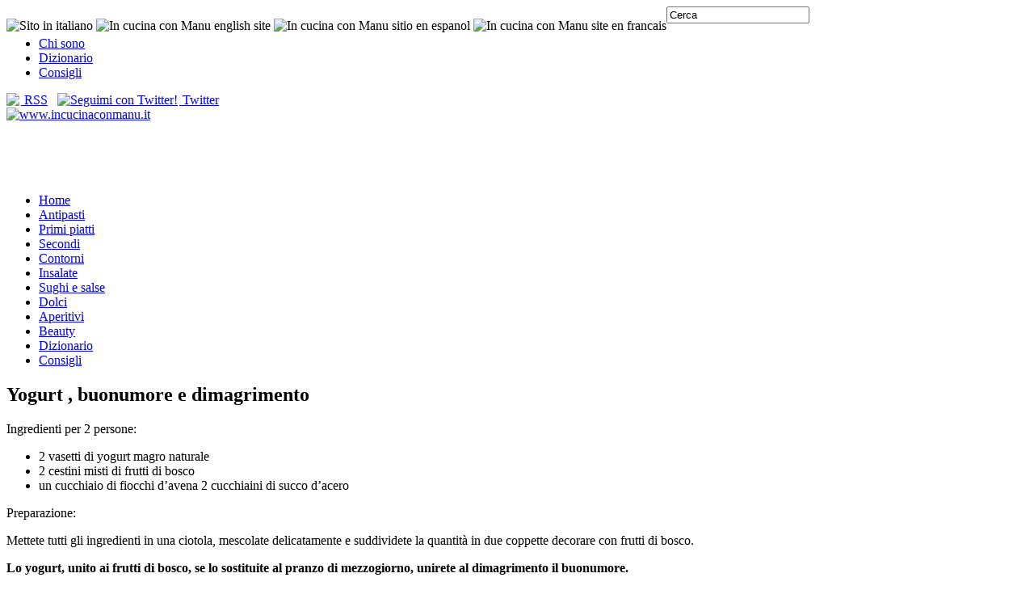

--- FILE ---
content_type: text/html; charset=UTF-8
request_url: https://www.incucinaconmanu.it/beauty/yogurt-buonumore-e-dimagrimento
body_size: 8983
content:

<!DOCTYPE html PUBLIC "-//W3C//DTD XHTML 1.0 Transitional//EN" "http://www.w3.org/TR/xhtml1/DTD/xhtml1-transitional.dtd">
<html xmlns="http://www.w3.org/1999/xhtml" lang="it-IT">

<head profile="http://gmpg.org/xfn/11">

<meta http-equiv="Content-Type" content="text/html; charset=UTF-8" />

<title>Yogurt , buonumore e dimagrimento</title>

<link rel="stylesheet" href="https://www.incucinaconmanu.it/wp-content/plugins/sitepress-multilingual-cms/res/css/language-selector.css?v=3.5.3.1" type="text/css" media="all" />

<link rel="stylesheet" href="https://www.incucinaconmanu.it/wp-content/themes/CucinaManu/css/screen.css" type="text/css" media="screen, projection" />
<link rel="stylesheet" href="https://www.incucinaconmanu.it/wp-content/themes/CucinaManu/css/print.css" type="text/css" media="print" />
<link rel="stylesheet" href="https://www.incucinaconmanu.it/wp-content/themes/CucinaManu/css/slide.css" type="text/css" media="" />
<!--[if IE]><link rel="stylesheet" href="https://www.incucinaconmanu.it/wp-content/themes/CucinaManu/css/ie.css" type="text/css" media="screen, projection"><![endif]-->
<link rel="stylesheet" href="https://www.incucinaconmanu.it/wp-content/themes/CucinaManu/style.css" type="text/css" media="screen" />
<!--[if IE 6]>
	<script src="https://www.incucinaconmanu.it/wp-content/themes/CucinaManu/js/pngfix.js"></script>
<![endif]--> 

<link rel="alternate" type="application/rss+xml" title="www.incucinaconmanu.it RSS Feed" href="https://www.incucinaconmanu.it/feed" />
<link rel="alternate" type="application/atom+xml" title="www.incucinaconmanu.it Atom Feed" href="https://www.incucinaconmanu.it/feed/atom" />
<link rel="pingback" href="https://www.incucinaconmanu.it/xmlrpc.php" />
<script src="https://www.incucinaconmanu.it/wp-content/themes/CucinaManu/menu/mootools-1.2.1-core-yc.js" type="text/javascript"></script>
<link rel="stylesheet" href="https://www.incucinaconmanu.it/wp-content/themes/CucinaManu/menu/MenuMatic.css" type="text/css" media="screen" charset="utf-8" />
<!--[if lt IE 7]>
	<link rel="stylesheet" href="https://www.incucinaconmanu.it/wp-content/themes/CucinaManu/menu/MenuMatic-ie6.css" type="text/css" media="screen" charset="utf-8" />
<![endif]-->

<!-- Load Slide Manu -->

<link rel="alternate" hreflang="en-US" href="https://www.incucinaconmanu.it/en/beauty-3/yogurt-mood-and-weight-loss" />
<link rel="alternate" hreflang="fr-FR" href="https://www.incucinaconmanu.it/fr/beaute/yogourt-pour-lhumeur-et-le-perde-de-poids" />
<link rel="alternate" hreflang="it-IT" href="https://www.incucinaconmanu.it/beauty/yogurt-buonumore-e-dimagrimento" />
<link rel="alternate" hreflang="es-ES" href="https://www.incucinaconmanu.it/es/belleza/el-yogur-el-estado-de-animo-y-perdida-de-peso" />

<!-- All in One SEO Pack 2.4.5.1 by Michael Torbert of Semper Fi Web Designob_start_detected [-1,-1] -->
<meta name="description"  content="Mettete tutti gli ingredienti in una ciotola, mescolate delicatamente" />

<meta name="keywords"  content="cereali,frutti di bosco,yogurt,beauty" />

<link rel="canonical" href="https://www.incucinaconmanu.it/beauty/yogurt-buonumore-e-dimagrimento" />
<!-- /all in one seo pack -->
<link rel='dns-prefetch' href='//s.w.org' />
<link rel="alternate" type="application/rss+xml" title="www.incucinaconmanu.it &raquo; Yogurt , buonumore e dimagrimento Feed dei commenti" href="https://www.incucinaconmanu.it/beauty/yogurt-buonumore-e-dimagrimento/feed" />
		<script type="text/javascript">
			window._wpemojiSettings = {"baseUrl":"https:\/\/s.w.org\/images\/core\/emoji\/11\/72x72\/","ext":".png","svgUrl":"https:\/\/s.w.org\/images\/core\/emoji\/11\/svg\/","svgExt":".svg","source":{"concatemoji":"https:\/\/www.incucinaconmanu.it\/wp-includes\/js\/wp-emoji-release.min.js?ver=4.9.28"}};
			!function(e,a,t){var n,r,o,i=a.createElement("canvas"),p=i.getContext&&i.getContext("2d");function s(e,t){var a=String.fromCharCode;p.clearRect(0,0,i.width,i.height),p.fillText(a.apply(this,e),0,0);e=i.toDataURL();return p.clearRect(0,0,i.width,i.height),p.fillText(a.apply(this,t),0,0),e===i.toDataURL()}function c(e){var t=a.createElement("script");t.src=e,t.defer=t.type="text/javascript",a.getElementsByTagName("head")[0].appendChild(t)}for(o=Array("flag","emoji"),t.supports={everything:!0,everythingExceptFlag:!0},r=0;r<o.length;r++)t.supports[o[r]]=function(e){if(!p||!p.fillText)return!1;switch(p.textBaseline="top",p.font="600 32px Arial",e){case"flag":return s([55356,56826,55356,56819],[55356,56826,8203,55356,56819])?!1:!s([55356,57332,56128,56423,56128,56418,56128,56421,56128,56430,56128,56423,56128,56447],[55356,57332,8203,56128,56423,8203,56128,56418,8203,56128,56421,8203,56128,56430,8203,56128,56423,8203,56128,56447]);case"emoji":return!s([55358,56760,9792,65039],[55358,56760,8203,9792,65039])}return!1}(o[r]),t.supports.everything=t.supports.everything&&t.supports[o[r]],"flag"!==o[r]&&(t.supports.everythingExceptFlag=t.supports.everythingExceptFlag&&t.supports[o[r]]);t.supports.everythingExceptFlag=t.supports.everythingExceptFlag&&!t.supports.flag,t.DOMReady=!1,t.readyCallback=function(){t.DOMReady=!0},t.supports.everything||(n=function(){t.readyCallback()},a.addEventListener?(a.addEventListener("DOMContentLoaded",n,!1),e.addEventListener("load",n,!1)):(e.attachEvent("onload",n),a.attachEvent("onreadystatechange",function(){"complete"===a.readyState&&t.readyCallback()})),(n=t.source||{}).concatemoji?c(n.concatemoji):n.wpemoji&&n.twemoji&&(c(n.twemoji),c(n.wpemoji)))}(window,document,window._wpemojiSettings);
		</script>
		<style type="text/css">
img.wp-smiley,
img.emoji {
	display: inline !important;
	border: none !important;
	box-shadow: none !important;
	height: 1em !important;
	width: 1em !important;
	margin: 0 .07em !important;
	vertical-align: -0.1em !important;
	background: none !important;
	padding: 0 !important;
}
</style>
<script>if (document.location.protocol != "https:") {document.location = document.URL.replace(/^http:/i, "https:");}</script><script type='text/javascript' src='https://www.incucinaconmanu.it/wp-includes/js/jquery/jquery.js?ver=1.12.4'></script>
<script type='text/javascript' src='https://www.incucinaconmanu.it/wp-includes/js/jquery/jquery-migrate.min.js?ver=1.4.1'></script>
<script type='text/javascript' src='https://www.incucinaconmanu.it/wp-content/plugins/sitepress-multilingual-cms/res/js/jquery.cookie.js?ver=3.5.3.1'></script>
<script type='text/javascript'>
/* <![CDATA[ */
var wpml_browser_redirect_params = {"pageLanguage":"it","languageUrls":{"en_US":"https:\/\/www.incucinaconmanu.it\/en\/beauty-3\/yogurt-mood-and-weight-loss","en":"https:\/\/www.incucinaconmanu.it\/en\/beauty-3\/yogurt-mood-and-weight-loss","US":"https:\/\/www.incucinaconmanu.it\/en\/beauty-3\/yogurt-mood-and-weight-loss","fr_FR":"https:\/\/www.incucinaconmanu.it\/fr\/beaute\/yogourt-pour-lhumeur-et-le-perde-de-poids","fr":"https:\/\/www.incucinaconmanu.it\/fr\/beaute\/yogourt-pour-lhumeur-et-le-perde-de-poids","FR":"https:\/\/www.incucinaconmanu.it\/fr\/beaute\/yogourt-pour-lhumeur-et-le-perde-de-poids","it_IT":"https:\/\/www.incucinaconmanu.it\/beauty\/yogurt-buonumore-e-dimagrimento","it":"https:\/\/www.incucinaconmanu.it\/beauty\/yogurt-buonumore-e-dimagrimento","IT":"https:\/\/www.incucinaconmanu.it\/beauty\/yogurt-buonumore-e-dimagrimento","es_ES":"https:\/\/www.incucinaconmanu.it\/es\/belleza\/el-yogur-el-estado-de-animo-y-perdida-de-peso","es":"https:\/\/www.incucinaconmanu.it\/es\/belleza\/el-yogur-el-estado-de-animo-y-perdida-de-peso","ES":"https:\/\/www.incucinaconmanu.it\/es\/belleza\/el-yogur-el-estado-de-animo-y-perdida-de-peso"},"cookie":{"name":"_icl_visitor_lang_js","domain":"www.incucinaconmanu.it","path":"\/","expiration":24}};
/* ]]> */
</script>
<script type='text/javascript' src='https://www.incucinaconmanu.it/wp-content/plugins/sitepress-multilingual-cms/res/js/browser-redirect.js?ver=3.5.3.1'></script>
<link rel='https://api.w.org/' href='https://www.incucinaconmanu.it/wp-json/' />
<link rel="EditURI" type="application/rsd+xml" title="RSD" href="https://www.incucinaconmanu.it/xmlrpc.php?rsd" />
<link rel="wlwmanifest" type="application/wlwmanifest+xml" href="https://www.incucinaconmanu.it/wp-includes/wlwmanifest.xml" /> 
<link rel='prev' title='Bistecca di soia ricca di calcio' href='https://www.incucinaconmanu.it/beauty/fettina-di-soia-ricca-di-calcio' />
<link rel='next' title='Lo yogurt' href='https://www.incucinaconmanu.it/beauty/lo-yogurt' />
<link rel='shortlink' href='https://www.incucinaconmanu.it/?p=1805' />
<link rel="alternate" type="application/json+oembed" href="https://www.incucinaconmanu.it/wp-json/oembed/1.0/embed?url=https%3A%2F%2Fwww.incucinaconmanu.it%2Fbeauty%2Fyogurt-buonumore-e-dimagrimento" />
<link rel="alternate" type="text/xml+oembed" href="https://www.incucinaconmanu.it/wp-json/oembed/1.0/embed?url=https%3A%2F%2Fwww.incucinaconmanu.it%2Fbeauty%2Fyogurt-buonumore-e-dimagrimento&#038;format=xml" />
		<style type="text/css">.recentcomments a{display:inline !important;padding:0 !important;margin:0 !important;}</style>
		<script type="text/javascript" src="https://www.incucinaconmanu.it/wp-content/plugins/si-captcha-for-wordpress/captcha/si_captcha.js?ver=1769327667"></script>
<!-- begin SI CAPTCHA Anti-Spam - login/register form style -->
<style type="text/css">
.si_captcha_small { width:175px; height:45px; padding-top:10px; padding-bottom:10px; }
.si_captcha_large { width:250px; height:60px; padding-top:10px; padding-bottom:10px; }
img#si_image_com { border-style:none; margin:0; padding-right:5px; float:left; }
img#si_image_reg { border-style:none; margin:0; padding-right:5px; float:left; }
img#si_image_log { border-style:none; margin:0; padding-right:5px; float:left; }
img#si_image_side_login { border-style:none; margin:0; padding-right:5px; float:left; }
img#si_image_checkout { border-style:none; margin:0; padding-right:5px; float:left; }
img#si_image_jetpack { border-style:none; margin:0; padding-right:5px; float:left; }
img#si_image_bbpress_topic { border-style:none; margin:0; padding-right:5px; float:left; }
.si_captcha_refresh { border-style:none; margin:0; vertical-align:bottom; }
div#si_captcha_input { display:block; padding-top:15px; padding-bottom:5px; }
label#si_captcha_code_label { margin:0; }
input#si_captcha_code_input { width:65px; }
p#si_captcha_code_p { clear: left; padding-top:10px; }
.si-captcha-jetpack-error { color:#DC3232; }
</style>
<!-- end SI CAPTCHA Anti-Spam - login/register form style -->
<script src="https://www.incucinaconmanu.it/wp-content/themes/CucinaManu/slide/js/jquery.js" type="text/javascript"></script>
<script src="https://www.incucinaconmanu.it/wp-content/themes/CucinaManu/slide/js/easySlider1.5.js" type="text/javascript"></script>
<script type="text/javascript">
		$(document).ready(function(){	
			$("#slider").easySlider({
				auto: true,
				continuous: true 
			});
		});	
	</script>
<!-- End Slide Manu -->

	
<!-- analytics -->
<script type="text/javascript">

  var _gaq = _gaq || [];
  _gaq.push(['_setAccount', 'UA-22120351-1']);
  _gaq.push(['_trackPageview']);
  _gaq.push(['_gat._anonymizeIp']);

  (function() {
    var ga = document.createElement('script'); ga.type = 'text/javascript'; ga.async = true;
    ga.src = ('https:' == document.location.protocol ? 'https://ssl' : 'http://www') + '.google-analytics.com/ga.js';
    var s = document.getElementsByTagName('script')[0]; s.parentNode.insertBefore(ga, s);
  })();

</script>
<!-- end analytics -->

	
<script type="text/javascript" src="https://apis.google.com/js/plusone.js">
  {lang: 'it'}
</script>
</head>
<body>

	<div id="wrapper">
		<div id="container" class="container">  
            <div class="span-24">
			
			<div id="topsearch" style="float:left; margin-top:15px;"> 		
			
				<a onclick="window.open('https://www.incucinaconmanu.it'); return false;" title="Sito in italiano"><img style="cursor:pointer;" alt="Sito in italiano" src="https://www.incucinaconmanu.it/wp-content/themes/CucinaManu/images/flags/italy.jpg" title="Sito in italiano" /></a>  
                <a onclick="window.open('https://www.incucinaconmanu.it/en'); return false;" title="In cucina con Manu english site"><img style="cursor:pointer;" alt="In cucina con Manu english site" src="https://www.incucinaconmanu.it/wp-content/themes/CucinaManu/images/flags/English.jpg" title="In cucina con Manu english site" /></a>
                <a onclick="window.open('https://www.incucinaconmanu.it/es'); return false;" title="In cucina con Manu sitio en espanol"><img style="cursor:pointer;" alt="In cucina con Manu sitio en espanol" src="https://www.incucinaconmanu.it/wp-content/themes/CucinaManu/images/flags/spanish.jpg" title="In cucina con Manu sitio en espanol" /></a>
                <a onclick="window.open('https://www.incucinaconmanu.it/fr'); return false;" title="In cucina con Manu site en francais"><img style="cursor:pointer;" alt="In cucina con Manu site en francais" src="https://www.incucinaconmanu.it/wp-content/themes/CucinaManu/images/flags/French.jpg" title="In cucina con Manu site en francais" /></a>
				
			</div>
				
			<div id="topsearch" > 
            		 
<div id="search">
    <form method="get" id="searchform" action="https://www.incucinaconmanu.it/"> 
        <input type="text" value="Cerca" 
            name="s" id="s"  onblur="if (this.value == '')  {this.value = 'Cerca';}"  
            onfocus="if (this.value == 'Cerca') {this.value = '';}" />
        <input type="image" src="https://www.incucinaconmanu.it/wp-content/themes/CucinaManu/images/search.gif" style="border:0; vertical-align: top;" /> 
    </form>
</div> 
            	</div>
				
				
				
            </div>
            
			<div class="span-20">
    			<div id="pagemenucontainer">
    				<ul id="pagemenu" class="menu"><li id="menu-item-167" class="menu-item menu-item-type-post_type menu-item-object-page menu-item-167"><a title="Un breve cenno su chi sono, sulle mie passioni e sul mio lavoro." href="https://www.incucinaconmanu.it/chi-sono">Chi sono</a></li>
<li id="menu-item-1738" class="menu-item menu-item-type-custom menu-item-object-custom menu-item-1738"><a title="Il dizionario in ordine alfabetico dei termini tecnici usati in cucina." href="https://www.incucinaconmanu.it/dizionario/dizionario-della-cucina">Dizionario</a></li>
<li id="menu-item-666" class="menu-item menu-item-type-taxonomy menu-item-object-category menu-item-666"><a title="Consigli e trucchi del mestiere da utilizzare in cucina. Tante semplici idee per realizzare al meglio i vostri piatti e stupire i vostri ospiti." href="https://www.incucinaconmanu.it/category/consigli">Consigli</a></li>
</ul>    			</div>
	       	</div>
            <div class="span-4 last">
                <div class="topright">
					<a href="https://www.incucinaconmanu.it/feed"><img src="https://www.incucinaconmanu.it/wp-content/themes/CucinaManu/images/rss.png"  style="margin:0 2px 0 0; vertical-align:top;"  /> RSS</a>		
					&nbsp; <a href="http://twitter.com/manuelagandolfo" title="Seguimi con Twitter!"><img src="https://www.incucinaconmanu.it/wp-content/themes/CucinaManu/images/twitter.png"  style="margin:0 2px 0 0; vertical-align:top;"  title="Seguimi con Twitter!" /> Twitter</a> 					
				</div>
            </div>
            
            
			<div id="header" class="span-24">
				<div class="span-11">
											<a href="https://www.incucinaconmanu.it"><img src="https://www.incucinaconmanu.it/wp-content/themes/CucinaManu/images/logo.png" alt="www.incucinaconmanu.it" title="www.incucinaconmanu.it" class="logoimg" height="64" width="369"  /></a>
											
				</div>
				
				<div class="span-13 last" style="padding-top: 12px; text-align:center;clear: right;">
					<!-- top banner -->
					
<script type="text/javascript"><!--
google_ad_client = "ca-pub-9825599107935868";
/* incucinaconmanu 468x60 */
google_ad_slot = "0249554049";
google_ad_width = 468;
google_ad_height = 60;
//-->
</script>
<script type="text/javascript"
src="https://pagead2.googlesyndication.com/pagead/show_ads.js">
</script>
				</div>
			</div>
			
			<div class="span-24">
				
				<div id="navcontainer">
										                            <div id="nav">
                            <ul id="nav">
                                <li ><a href="https://www.incucinaconmanu.it">Home</a></li>
        							<li class="cat-item cat-item-1"><a href="https://www.incucinaconmanu.it/category/antipasti" title="Ricette di cucina per realizzare antipasti sfiziosi a base di carne, pesce, formaggi e verdure. Ideali per dare inizio ad un buon pranzo, una bella cena o un sontuoso banchetto.">Antipasti</a>
</li>
	<li class="cat-item cat-item-3"><a href="https://www.incucinaconmanu.it/category/primi-piatti" title="Le ricette dei primi piatti tradizionali della cucina italiana e locale, con rielaborazioni, per sperimentare nuovi piatti rivisitati.">Primi piatti</a>
</li>
	<li class="cat-item cat-item-4"><a href="https://www.incucinaconmanu.it/category/secondi" title="Le ricette di cucina per realizzare secondi piatti di carne, di pesce e vegetariani, da cucinare rispettando la natura e usando solo prodotti italiani.">Secondi</a>
</li>
	<li class="cat-item cat-item-5"><a href="https://www.incucinaconmanu.it/category/contorni" title="Ricette di cucina per realizzare deliziosi contorni da abbinare ai vostri piatti. Verdure, insalate e pudding per accompagnare e rendere colorate le vostre portate. ">Contorni</a>
</li>
	<li class="cat-item cat-item-6"><a href="https://www.incucinaconmanu.it/category/insalate" title="Piatti freschi, dietetici, proteici, ricchi di sali minerali e vitamine, utilizzabili come contorni o come piatto unico.">Insalate</a>
</li>
	<li class="cat-item cat-item-7"><a href="https://www.incucinaconmanu.it/category/sughi-e-salse" title="Ricette per realizzare intingoli appetitosi, ideali per acconpagnare verdure, carni, pesci e formaggi.">Sughi e salse</a>
</li>
	<li class="cat-item cat-item-8"><a href="https://www.incucinaconmanu.it/category/dolci" title="Le ricette per realizzare facilmente tanti dolci e conquistare con golosità i vostri commensali.">Dolci</a>
</li>
	<li class="cat-item cat-item-9"><a href="https://www.incucinaconmanu.it/category/aperitivi" title="Le ricette per realizzare aperitivi e cocktail alcolici ed analcolici. Ottimi per dare il inizio ai vostri pranzi o cene.">Aperitivi</a>
</li>
	<li class="cat-item cat-item-10"><a href="https://www.incucinaconmanu.it/category/beauty" title="La cura della bellezza con la natura. Frutta e verdura per migliorare la propria pelle e la propria salute utilizzando semplici prodotti naturali.">Beauty</a>
</li>
	<li class="cat-item cat-item-11"><a href="https://www.incucinaconmanu.it/category/dizionario" title="Il dizionario in ordine alfabetico dei termini tecnici usati in cucina.  ">Dizionario</a>
</li>
	<li class="cat-item cat-item-49"><a href="https://www.incucinaconmanu.it/category/consigli" title="Consigli e trucchi del mestiere da utilizzare in cucina. Tante semplici idee per realizzare al meglio i vostri piatti e stupire i vostri ospiti.">Consigli</a>
</li>
        					</ul>
                             </div> 
							
											</div>
			</div>	<div class="span-24" id="contentwrap">	
			<div class="span-16">
				<div id="content">	
						
						                        <div class="postwrap">
						<div class="post-1805 post type-post status-publish format-standard hentry category-beauty tag-cereali tag-frutti-di-bosco tag-yogurt" id="post-1805">

							<h2 class="title">Yogurt , buonumore e dimagrimento</h2>
							
<!-- adsense nell'articolo -->

<!-- end adsense nell'articolo-->
								
							<!--<div class="postdate" style="margin:0px; padding: 0px;"><img src="https://www.incucinaconmanu.it/wp-content/themes/CucinaManu/images/date.png" /> giugno 5th, 2011 <img src="https://www.incucinaconmanu.it/wp-content/themes/CucinaManu/images/user.png" /> Manuela </div> -->
			
							<div class="entry">
								<p><span style="font-size: medium;">Ingredienti per 2 persone:</span></p>
<ul>
<li><span style="font-size: medium;">2 vasetti di yogurt 	magro naturale</span></li>
<li><span style="font-size: medium;">2 cestini misti di 	frutti di bosco</span></li>
<li><span style="font-size: medium;">un cucchiaio di 	fiocchi d&#8217;avena 2 cucchiaini di succo d&#8217;acero</span></li>
</ul>
<p><span style="font-size: medium;">Preparazione:</span></p>
<div style="display:block;clear:right;float:right;margin-left: 18px; margin-top:5px; margin-botom:0px;">
<script type="text/javascript"><!--
google_ad_client = "ca-pub-9825599107935868";
/* incucinaconmanu.it 300 x 250 nel post */
google_ad_slot = "2053191241";
google_ad_width = 300;
google_ad_height = 250;
//-->
</script>
<script type="text/javascript"
src="https://pagead2.googlesyndication.com/pagead/show_ads.js">
</script>
</div>


     
<p><span style="font-size: medium;">Mettete tutti gli ingredienti in una ciotola, mescolate delicatamente e suddividete la quantità in due coppette decorare con frutti di bosco.</span></p>
<p><span style="font-size: medium;"><strong>Lo yogurt, unito ai frutti di bosco, se lo sostituite al pranzo di mezzogiorno, unirete al dimagrimento il buonumore.</strong></span></p>
<p class="icl_post_in_other_langs">This post is also available in: <a href="https://www.incucinaconmanu.it/en/beauty-3/yogurt-mood-and-weight-loss">Inglese</a>, <a href="https://www.incucinaconmanu.it/fr/beaute/yogourt-pour-lhumeur-et-le-perde-de-poids">Francese</a>, <a href="https://www.incucinaconmanu.it/es/belleza/el-yogur-el-estado-de-animo-y-perdida-de-peso">Spagnolo</a></p>															
								<br />
								<p>
								<span style="font-size: medium; ">
								<a href="https://www.incucinaconmanu.it">Ricette di cucina</a> facili e veloci da cucinare. 
<a href="https://www.incucinaconmanu.it">In cucina con Manu.</a><br />
<small>Copyright &copy; 2011 Manuela Gandolfo. Riproduzione Riservata.</small>
	
	
								</span>
								</p>
							
							</div>


<!--twitt it -->
<div style="clear:both;">
<div style="float: left; margin-top: 16px; margin-bottom:10px;">
<g:plusone size="tall"></g:plusone>
</div>
<div style="float: left; margin-left:15px; margin-top: 15px; margin-bottom:10px;">
<a href="http://twitter.com/share" class="twitter-share-button" data-count="vertical" data-via="manuelagandolfo" data-lang="it">Tweet</a><script type="text/javascript" src="https://platform.twitter.com/widgets.js"></script>
</div>
<div style="float:left; margin-left: 15px; margin-top: 18px; margin-bottom:10px;">
<script src="https://connect.facebook.net/it_IT/all.js#xfbml=1"></script><fb:like href="https://www.incucinaconmanu.it/beauty/yogurt-buonumore-e-dimagrimento" layout="box_count" show_faces="true" width="450" font=""></fb:like>
</div>
</div>
<!-- end twitt it -->
							

							
<!-- FB like
<div style="margin-top: 5px; margin-bottom:10px;">
<script src="https://connect.facebook.net/it_IT/all.js#xfbml=1"></script><fb:like href="https://www.incucinaconmanu.it/beauty/yogurt-buonumore-e-dimagrimento" show_faces="true" width="450" font=""></fb:like>
</div>
 end FB like -->	


						
							<div class="postmeta" style="clear: both;"><img src="https://www.incucinaconmanu.it/wp-content/themes/CucinaManu/images/folder.png" /> Categoria <a href="https://www.incucinaconmanu.it/category/beauty" rel="category tag">Beauty</a> <br />  <img src="https://www.incucinaconmanu.it/wp-content/themes/CucinaManu/images/tag.png" /> Potrebbero interessarti altre ricette che contengono: <a href="https://www.incucinaconmanu.it/tag/cereali" rel="tag">cereali</a>, <a href="https://www.incucinaconmanu.it/tag/frutti-di-bosco" rel="tag">frutti di bosco</a>, <a href="https://www.incucinaconmanu.it/tag/yogurt" rel="tag">yogurt</a></div>
					
							<div class="navigation clearfix">
							
								<div class="alignleft">&laquo; <a href="https://www.incucinaconmanu.it/beauty/fettina-di-soia-ricca-di-calcio" rel="prev">Bistecca di soia ricca di calcio</a></div>
								<div class="alignright" style="margin-left: 40px;"><a href="https://www.incucinaconmanu.it/beauty/lo-yogurt" rel="next">Lo yogurt</a> &raquo;</div>
							</div>
							
													</div><!--/post-1805-->
						</div>
				
<!-- You can start editing here. -->


			<!-- If comments are closed. -->
		<p class="nocomments">I commenti sono chiusi.</p>

	

				
							
							</div>
			</div>
		<div class="span-8 last">

	
	<div class="sidebar" style="height: 100%;">


		
            			<div class="addthis_toolbox">   
    			    <div class="custom_images">
							<a class="addthis_button_facebook"><img src="https://www.incucinaconmanu.it/wp-content/themes/CucinaManu/images/socialicons/facebook.png" width="32" height="32" title="Condividi con Facebook" alt="Facebook" /></a>
    			            <a class="addthis_button_twitter"><img src="https://www.incucinaconmanu.it/wp-content/themes/CucinaManu/images/socialicons/twitter.png" width="32" height="32" title="Condividi con Twitter" alt="Twitter" /></a>
    			            <a class="addthis_button_delicious"><img src="https://www.incucinaconmanu.it/wp-content/themes/CucinaManu/images/socialicons/delicious.png" width="32" height="32" title="Condividi con Delicious" alt="Delicious" /></a>
    			            <a class="addthis_button_digg"><img src="https://www.incucinaconmanu.it/wp-content/themes/CucinaManu/images/socialicons/digg.png" width="32" height="32" title="Condividi con Digg" alt="Digg" /></a>
    			            <a class="addthis_button_stumbleupon"><img src="https://www.incucinaconmanu.it/wp-content/themes/CucinaManu/images/socialicons/stumbleupon.png" width="32" height="32" title="Condividi con Stumbleupon" alt="Stumbleupon" /></a>
    			            <a class="addthis_button_favorites"><img src="https://www.incucinaconmanu.it/wp-content/themes/CucinaManu/images/socialicons/favorites.png" width="32" height="32" title="Aggiungi ai preferiti" alt="Aggiungi ai preferiti" /></a>
    			            <a class="addthis_button_more"><img src="https://www.incucinaconmanu.it/wp-content/themes/CucinaManu/images/socialicons/more.png" width="32" height="32" title="Altri Social Network" alt="Condividi con" /></a>
    			    </div>
    			    <script type="text/javascript">var addthis_config = {"data_track_clickback":true};</script>
					<script type="text/javascript" src="https://s7.addthis.com/js/250/addthis_widget.js#pubid=ra-4d821686162a882b"></script>
    			</div>
    			


<!-- start FB like box -->

			<ul> <li><h2 style="margin-bottom: -1px;">Seguimi su Face Book</h2>
				<div style="background-color: #fff;margin-top: 0px; margin-right: 10px;margin-bottom: -3px; border:1px solid; border-color: #E1DFDF; height:262px;">
					<script src="https://connect.facebook.net/it_IT/all.js#xfbml=1"></script><fb:like-box href="http://www.facebook.com/pages/In-Cucina-con-Manu/186608941385227" width="300" height="262" show_faces="true" stream="false" header="false"></fb:like-box>
				</div>
			</li>
			</ul>

<!-- end FB like box -->	

		
		
		            <ul> <li><h2 style="clear:both; margin-bottom: 10px;">Video</h2>
    		     <div class="sidebarvideo">
    				<object width="280" height="215"><param name="movie" value="http://www.youtube.com/v/PzeYOVDsQmo&hl=en&fs=1&rel=0&border=1"></param>
    					<param name="allowFullScreen" value="true"></param>
    					<param name="allowscriptaccess" value="always"></param>
    					<embed src="https://www.youtube.com/v/PzeYOVDsQmo&hl=en&fs=1&rel=0&border=1" type="application/x-shockwave-flash" allowscriptaccess="always" allowfullscreen="true" width="280" height="215"></embed>
    				</object>
                </div>
			</li>
			</ul>
			
					
		<ul>
		
		
		<li class="categories"><h2>Tutte le categorie</h2><ul>	<li class="cat-item cat-item-1"><a href="https://www.incucinaconmanu.it/category/antipasti" title="Ricette di cucina per realizzare antipasti sfiziosi a base di carne, pesce, formaggi e verdure. Ideali per dare inizio ad un buon pranzo, una bella cena o un sontuoso banchetto.">Antipasti</a> (132)
</li>
	<li class="cat-item cat-item-3"><a href="https://www.incucinaconmanu.it/category/primi-piatti" title="Le ricette dei primi piatti tradizionali della cucina italiana e locale, con rielaborazioni, per sperimentare nuovi piatti rivisitati.">Primi piatti</a> (81)
</li>
	<li class="cat-item cat-item-4"><a href="https://www.incucinaconmanu.it/category/secondi" title="Le ricette di cucina per realizzare secondi piatti di carne, di pesce e vegetariani, da cucinare rispettando la natura e usando solo prodotti italiani.">Secondi</a> (84)
</li>
	<li class="cat-item cat-item-5"><a href="https://www.incucinaconmanu.it/category/contorni" title="Ricette di cucina per realizzare deliziosi contorni da abbinare ai vostri piatti. Verdure, insalate e pudding per accompagnare e rendere colorate le vostre portate. ">Contorni</a> (31)
</li>
	<li class="cat-item cat-item-6"><a href="https://www.incucinaconmanu.it/category/insalate" title="Piatti freschi, dietetici, proteici, ricchi di sali minerali e vitamine, utilizzabili come contorni o come piatto unico.">Insalate</a> (20)
</li>
	<li class="cat-item cat-item-7"><a href="https://www.incucinaconmanu.it/category/sughi-e-salse" title="Ricette per realizzare intingoli appetitosi, ideali per acconpagnare verdure, carni, pesci e formaggi.">Sughi e salse</a> (24)
</li>
	<li class="cat-item cat-item-8"><a href="https://www.incucinaconmanu.it/category/dolci" title="Le ricette per realizzare facilmente tanti dolci e conquistare con golosità i vostri commensali.">Dolci</a> (56)
</li>
	<li class="cat-item cat-item-9"><a href="https://www.incucinaconmanu.it/category/aperitivi" title="Le ricette per realizzare aperitivi e cocktail alcolici ed analcolici. Ottimi per dare il inizio ai vostri pranzi o cene.">Aperitivi</a> (26)
</li>
	<li class="cat-item cat-item-10"><a href="https://www.incucinaconmanu.it/category/beauty" title="La cura della bellezza con la natura. Frutta e verdura per migliorare la propria pelle e la propria salute utilizzando semplici prodotti naturali.">Beauty</a> (92)
</li>
	<li class="cat-item cat-item-11"><a href="https://www.incucinaconmanu.it/category/dizionario" title="Il dizionario in ordine alfabetico dei termini tecnici usati in cucina.  ">Dizionario</a> (1)
</li>
	<li class="cat-item cat-item-49"><a href="https://www.incucinaconmanu.it/category/consigli" title="Consigli e trucchi del mestiere da utilizzare in cucina. Tante semplici idee per realizzare al meglio i vostri piatti e stupire i vostri ospiti.">Consigli</a> (32)
</li>
</ul></li>		
		
			<li id="recent-comments-2" class="widget widget_recent_comments"><h2 class="widgettitle">Commenti recenti</h2><ul id="recentcomments"><li class="recentcomments"><span class="comment-author-link">Travers Gour</span> su <a href="https://www.incucinaconmanu.it/secondi/rotolo-di-salmone-scamorza-e-julienne-di-verdure#comment-379">Rotolo di salmone, scamorza e julienne di verdure</a></li><li class="recentcomments"><span class="comment-author-link"><a href='https://www.incucinaconmanu.it/antipasti/astice-bollito-su-timballo-di-patate' rel='external nofollow' class='url'>Manu</a></span> su <a href="https://www.incucinaconmanu.it/consigli/timballo-di-patate#comment-138">Timballo di patate</a></li><li class="recentcomments"><span class="comment-author-link"><a href='https://www.incucinaconmanu.it/antipasti/brandacujon-nelle-patate-a-cestino' rel='external nofollow' class='url'>Manu</a></span> su <a href="https://www.incucinaconmanu.it/consigli/cestini-di-patate#comment-137">Cestini di patate</a></li><li class="recentcomments"><span class="comment-author-link">Diedre Largo</span> su <a href="https://www.incucinaconmanu.it/primi-piatti/lasagne-di-scarola-al-ragu#comment-135">Lasagne di scarola al ragù</a></li><li class="recentcomments"><span class="comment-author-link">Carey Koenecke</span> su <a href="https://www.incucinaconmanu.it/primi-piatti/lasagne-di-scarola-al-ragu#comment-129">Lasagne di scarola al ragù</a></li><li class="recentcomments"><span class="comment-author-link">Paul Wellinghoff</span> su <a href="https://www.incucinaconmanu.it/dolci/creme-caramel-allarancia#comment-126">Crème caramel all&#8217;arancia</a></li><li class="recentcomments"><span class="comment-author-link">massa muscolare</span> su <a href="https://www.incucinaconmanu.it/antipasti/tortino-di-patate-e-porri#comment-76">Tortino di patate e porri</a></li><li class="recentcomments"><span class="comment-author-link"><a href='http://www.comeaumentarelamassamuscolare.it' rel='external nofollow' class='url'>leggi qui</a></span> su <a href="https://www.incucinaconmanu.it/antipasti/passatina-di-patate-e-trombette-con-gamberi#comment-70">Passatina di patate e trombette con gamberi</a></li><li class="recentcomments"><span class="comment-author-link"><a href='http://cloadapp.eu' rel='external nofollow' class='url'>Webber</a></span> su <a href="https://www.incucinaconmanu.it/dizionario/dizionario-della-cucina#comment-69">Dizionario della Cucina</a></li><li class="recentcomments"><span class="comment-author-link">yvonne</span> su <a href="https://www.incucinaconmanu.it/dolci/sfogliata-di-mele#comment-68">Sfogliata di mele</a></li><li class="recentcomments"><span class="comment-author-link">Pharmk752</span> su <a href="https://www.incucinaconmanu.it/dizionario/dizionario-della-cucina#comment-61">Dizionario della Cucina</a></li><li class="recentcomments"><span class="comment-author-link">Pharme265</span> su <a href="https://www.incucinaconmanu.it/dizionario/dizionario-della-cucina#comment-60">Dizionario della Cucina</a></li><li class="recentcomments"><span class="comment-author-link">Chet</span> su <a href="https://www.incucinaconmanu.it/primi-piatti/lasagne-di-scarola-al-ragu#comment-58">Lasagne di scarola al ragù</a></li><li class="recentcomments"><span class="comment-author-link">guido moggio</span> su <a href="https://www.incucinaconmanu.it/antipasti/involtini-di-prosciutto-cotto-in-gelatina#comment-28">Involtini di prosciutto cotto in gelatina</a></li><li class="recentcomments"><span class="comment-author-link"><a href='http://member.my-addr.com/public_profile.php?id=QmYyZg==' rel='external nofollow' class='url'>Vienueben</a></span> su <a href="https://www.incucinaconmanu.it/beauty/maschera-purificante#comment-27">Maschera purificante</a></li></ul></li>		</ul>
		

		

	</div>
	


</div>



	</div>
	</div>
</div>
	
<div id="footer">Ricette di cucina, facili e veloci da cucinare - In Cucina con Manu - Copyright &copy; 2011 Manuela Gandolfo - Riproduzione Riservata</div>

<div id="footer2">Crediti:<a href="http://www.xonic.it/realizzazione-sviluppo-siti-web/"> Realizzazione Siti Web</a> - <a href="http://www.xonic.it">XONIC.</a> Disclaimer: tutti i loghi e i marchi citati sono dei rispettivi proprietari.</div>

<link rel='stylesheet' id='basecss-css'  href='https://www.incucinaconmanu.it/wp-content/plugins/eu-cookie-law/css/style.css?ver=4.9.28' type='text/css' media='all' />
<script type='text/javascript' src='https://www.incucinaconmanu.it/wp-includes/js/wp-embed.min.js?ver=4.9.28'></script>
<script type='text/javascript'>
/* <![CDATA[ */
var icl_vars = {"current_language":"it","icl_home":"https:\/\/www.incucinaconmanu.it\/","ajax_url":"https:\/\/www.incucinaconmanu.it\/wp-admin\/admin-ajax.php","url_type":"1"};
/* ]]> */
</script>
<script type='text/javascript' src='https://www.incucinaconmanu.it/wp-content/plugins/sitepress-multilingual-cms/res/js/sitepress.js?ver=4.9.28'></script>
<script type='text/javascript'>
/* <![CDATA[ */
var eucookielaw_data = {"euCookieSet":null,"autoBlock":"0","expireTimer":"360","scrollConsent":"0","networkShareURL":"","isCookiePage":"","isRefererWebsite":"","deleteCookieUrl":"https:\/\/www.incucinaconmanu.it\/beauty\/yogurt-buonumore-e-dimagrimento?nocookie=1"};
/* ]]> */
</script>
<script type='text/javascript' src='https://www.incucinaconmanu.it/wp-content/plugins/eu-cookie-law/js/scripts.js?ver=4.9.28'></script>
<!-- Eu Cookie Law 2.11 --><div class="pea_cook_wrapper pea_cook_bottomright" style="color:#FFFFFF;background:rgb(0,0,0);background: rgba(0,0,0,0.85);"><p>Utilizzando il sito, accetti l'utilizzo dei cookie da parte nostra. <a style="color:#FFFFFF;" href="#" id="fom">maggiori informazioni</a> <button id="pea_cook_btn" class="pea_cook_btn" href="#">Accetto</button></p></div><div class="pea_cook_more_info_popover"><div class="pea_cook_more_info_popover_inner" style="color:#FFFFFF;background-color: rgba(0,0,0,0.9);"><p>Questo sito utilizza i cookie per fonire la migliore esperienza di navigazione possibile. Continuando a utilizzare questo sito senza modificare le impostazioni dei cookie o clicchi su "Accetta" permetti al loro utilizzo.</p><p><a style="color:#FFFFFF;" href="#" id="pea_close">Chiudi</a></p></div></div>

</body>
</html>



--- FILE ---
content_type: text/html; charset=utf-8
request_url: https://accounts.google.com/o/oauth2/postmessageRelay?parent=https%3A%2F%2Fwww.incucinaconmanu.it&jsh=m%3B%2F_%2Fscs%2Fabc-static%2F_%2Fjs%2Fk%3Dgapi.lb.en.2kN9-TZiXrM.O%2Fd%3D1%2Frs%3DAHpOoo_B4hu0FeWRuWHfxnZ3V0WubwN7Qw%2Fm%3D__features__
body_size: 160
content:
<!DOCTYPE html><html><head><title></title><meta http-equiv="content-type" content="text/html; charset=utf-8"><meta http-equiv="X-UA-Compatible" content="IE=edge"><meta name="viewport" content="width=device-width, initial-scale=1, minimum-scale=1, maximum-scale=1, user-scalable=0"><script src='https://ssl.gstatic.com/accounts/o/2580342461-postmessagerelay.js' nonce="H-Qt58aHfXi_bcyH5e3zSQ"></script></head><body><script type="text/javascript" src="https://apis.google.com/js/rpc:shindig_random.js?onload=init" nonce="H-Qt58aHfXi_bcyH5e3zSQ"></script></body></html>

--- FILE ---
content_type: text/html; charset=utf-8
request_url: https://www.google.com/recaptcha/api2/aframe
body_size: 271
content:
<!DOCTYPE HTML><html><head><meta http-equiv="content-type" content="text/html; charset=UTF-8"></head><body><script nonce="ZBZK3UI6WFLFGhXPWmBR6A">/** Anti-fraud and anti-abuse applications only. See google.com/recaptcha */ try{var clients={'sodar':'https://pagead2.googlesyndication.com/pagead/sodar?'};window.addEventListener("message",function(a){try{if(a.source===window.parent){var b=JSON.parse(a.data);var c=clients[b['id']];if(c){var d=document.createElement('img');d.src=c+b['params']+'&rc='+(localStorage.getItem("rc::a")?sessionStorage.getItem("rc::b"):"");window.document.body.appendChild(d);sessionStorage.setItem("rc::e",parseInt(sessionStorage.getItem("rc::e")||0)+1);localStorage.setItem("rc::h",'1769327670584');}}}catch(b){}});window.parent.postMessage("_grecaptcha_ready", "*");}catch(b){}</script></body></html>